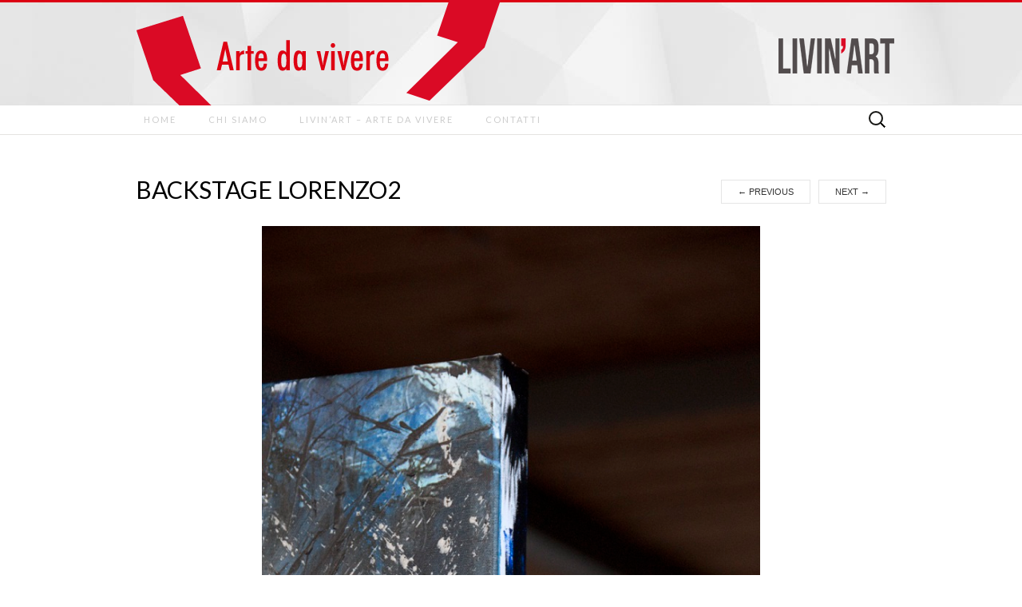

--- FILE ---
content_type: text/html; charset=UTF-8
request_url: http://artedavivere.livinart.it/il-backstage-di-lorenzo-malfatti/backstage-lorenzo2/
body_size: 5560
content:
<!DOCTYPE html>
<html lang="it-IT" prefix="og: http://ogp.me/ns#">
<head>
	<meta charset="UTF-8">
	<meta name="viewport" content="width=device-width">
	<title>backstage Lorenzo2 - Arte da vivere</title>
	<link rel="profile" href="http://gmpg.org/xfn/11">
	<link rel="pingback" href="http://artedavivere.livinart.it/xmlrpc.php">
	
<!-- This site is optimized with the Yoast SEO plugin v2.3.5 - https://yoast.com/wordpress/plugins/seo/ -->
<link rel="canonical" href="http://artedavivere.livinart.it/il-backstage-di-lorenzo-malfatti/backstage-lorenzo2/" />
<meta property="og:locale" content="it_IT" />
<meta property="og:type" content="article" />
<meta property="og:title" content="backstage Lorenzo2 - Arte da vivere" />
<meta property="og:url" content="http://artedavivere.livinart.it/il-backstage-di-lorenzo-malfatti/backstage-lorenzo2/" />
<meta property="og:site_name" content="Arte da vivere" />
<meta name="twitter:card" content="summary"/>
<meta name="twitter:title" content="backstage Lorenzo2 - Arte da vivere"/>
<meta name="twitter:domain" content="Arte da vivere"/>
<!-- / Yoast SEO plugin. -->

<link rel="alternate" type="application/rss+xml" title="Arte da vivere &raquo; Feed" href="http://artedavivere.livinart.it/feed/" />
<link rel="alternate" type="application/rss+xml" title="Arte da vivere &raquo; Feed dei commenti" href="http://artedavivere.livinart.it/comments/feed/" />
<link rel="alternate" type="application/rss+xml" title="Arte da vivere &raquo; backstage Lorenzo2 Feed dei commenti" href="http://artedavivere.livinart.it/il-backstage-di-lorenzo-malfatti/backstage-lorenzo2/feed/" />
		<script type="text/javascript">
			window._wpemojiSettings = {"baseUrl":"http:\/\/s.w.org\/images\/core\/emoji\/72x72\/","ext":".png","source":{"concatemoji":"http:\/\/artedavivere.livinart.it\/wp-includes\/js\/wp-emoji-release.min.js?ver=4.3.34"}};
			!function(e,n,t){var a;function o(e){var t=n.createElement("canvas"),a=t.getContext&&t.getContext("2d");return!(!a||!a.fillText)&&(a.textBaseline="top",a.font="600 32px Arial","flag"===e?(a.fillText(String.fromCharCode(55356,56812,55356,56807),0,0),3e3<t.toDataURL().length):(a.fillText(String.fromCharCode(55357,56835),0,0),0!==a.getImageData(16,16,1,1).data[0]))}function i(e){var t=n.createElement("script");t.src=e,t.type="text/javascript",n.getElementsByTagName("head")[0].appendChild(t)}t.supports={simple:o("simple"),flag:o("flag")},t.DOMReady=!1,t.readyCallback=function(){t.DOMReady=!0},t.supports.simple&&t.supports.flag||(a=function(){t.readyCallback()},n.addEventListener?(n.addEventListener("DOMContentLoaded",a,!1),e.addEventListener("load",a,!1)):(e.attachEvent("onload",a),n.attachEvent("onreadystatechange",function(){"complete"===n.readyState&&t.readyCallback()})),(a=t.source||{}).concatemoji?i(a.concatemoji):a.wpemoji&&a.twemoji&&(i(a.twemoji),i(a.wpemoji)))}(window,document,window._wpemojiSettings);
		</script>
		<style type="text/css">
img.wp-smiley,
img.emoji {
	display: inline !important;
	border: none !important;
	box-shadow: none !important;
	height: 1em !important;
	width: 1em !important;
	margin: 0 .07em !important;
	vertical-align: -0.1em !important;
	background: none !important;
	padding: 0 !important;
}
</style>
<link rel='stylesheet' id='contact-form-7-css'  href='http://artedavivere.livinart.it/wp-content/plugins/contact-form-7/includes/css/styles.css?ver=4.2.2' type='text/css' media='all' />
<link rel='stylesheet' id='suits-fonts-css'  href='//fonts.googleapis.com/css?family=Lato%3A300%2C400&#038;subset=latin%2Clatin-ext' type='text/css' media='all' />
<link rel='stylesheet' id='suits-style-css'  href='http://artedavivere.livinart.it/wp-content/themes/suits-child/style.css?ver=2013-10-20' type='text/css' media='all' />
<link rel='stylesheet' id='simple-social-icons-font-css'  href='http://artedavivere.livinart.it/wp-content/plugins/simple-social-icons/css/style.css?ver=1.0.5' type='text/css' media='all' />
<script type='text/javascript' src='http://artedavivere.livinart.it/wp-includes/js/jquery/jquery.js?ver=1.11.3'></script>
<script type='text/javascript' src='http://artedavivere.livinart.it/wp-includes/js/jquery/jquery-migrate.min.js?ver=1.2.1'></script>
<link rel="EditURI" type="application/rsd+xml" title="RSD" href="http://artedavivere.livinart.it/xmlrpc.php?rsd" />
<link rel="wlwmanifest" type="application/wlwmanifest+xml" href="http://artedavivere.livinart.it/wp-includes/wlwmanifest.xml" /> 
<meta name="generator" content="WordPress 4.3.34" />
<link rel='shortlink' href='http://wp.me/a5uqfA-21' />
<style type='text/css'>img#wpstats{display:none}</style><style type="text/css" media="screen"> .simple-social-icons ul li a, .simple-social-icons ul li a:hover { background-color: #999999 !important; border-radius: 3px; color: #ffffff !important; border: 0px #ffffff solid !important; font-size: 18px; padding: 9px; }  .simple-social-icons ul li a:hover { background-color: #666666 !important; border-color: #ffffff !important; color: #ffffff !important; }</style><link rel="icon" href="http://artedavivere.livinart.it/wp-content/uploads/2019/04/cropped-PROFILO_ROSSO_180X180-67-32x32.png" sizes="32x32" />
<link rel="icon" href="http://artedavivere.livinart.it/wp-content/uploads/2019/04/cropped-PROFILO_ROSSO_180X180-67-192x192.png" sizes="192x192" />
<link rel="apple-touch-icon-precomposed" href="http://artedavivere.livinart.it/wp-content/uploads/2019/04/cropped-PROFILO_ROSSO_180X180-67-180x180.png">
<meta name="msapplication-TileImage" content="http://artedavivere.livinart.it/wp-content/uploads/2019/04/cropped-PROFILO_ROSSO_180X180-67-270x270.png">
	<link rel="shortcut icon" href="/wp-content/themes/suits-child/images/favicon.ico" />
	<script type="text/javascript" src="/wp-content/themes/suits-child/js/custom.js"></script>

</head>

<body class="attachment single single-attachment postid-125 attachmentid-125 attachment-jpeg single-author three-footer-sidebars">

	


<!-- Google Tag Manager -->
<noscript><iframe src="//www.googletagmanager.com/ns.html?id=GTM-N5LQGJ"
height="0" width="0" style="display:none;visibility:hidden"></iframe></noscript>
<script>(function(w,d,s,l,i){w[l]=w[l]||[];w[l].push({'gtm.start':
new Date().getTime(),event:'gtm.js'});var f=d.getElementsByTagName(s)[0],
j=d.createElement(s),dl=l!='dataLayer'?'&l='+l:'';j.async=true;j.src=
'//www.googletagmanager.com/gtm.js?id='+i+dl;f.parentNode.insertBefore(j,f);
})(window,document,'script','dataLayer','GTM-N5LQGJ');</script>
<!-- End Google Tag Manager -->


	<div id="page" class="hfeed site">
		<header id="masthead" class="site-header" role="banner">
			<!--<a class="home-link" href="http://artedavivere.livinart.it/" title="Arte da vivere" rel="home">
				<h1 class="site-title">Arte da vivere</h1>
				<h2 class="site-description">L&#039;arte che ruota attorno</h2>
			</a>-->
			<div class="logo-container">
				<img src="/wp-content/uploads/2014/11/arte-da-vivere.png" class="arte-da-vivere" />
				<a href="http://artedavivere.livinart.it/" title="Arte da vivere" rel="home">
					<img src="/wp-content/uploads/2014/11/livinart-logo1.png" class="logo" />	
				</a>
			</div>

			<div id="navbar" class="navbar">
				<nav id="site-navigation" class="navigation main-navigation" role="navigation">
					<h3 class="menu-toggle">Menu</h3>
					<div class="menu-menu-1-container"><ul id="menu-menu-1" class="nav-menu"><li id="menu-item-14" class="menu-item menu-item-type-custom menu-item-object-custom menu-item-home menu-item-14"><a href="http://artedavivere.livinart.it/">Home</a></li>
<li id="menu-item-25" class="menu-item menu-item-type-post_type menu-item-object-page menu-item-25"><a href="http://artedavivere.livinart.it/about/">chi siamo</a></li>
<li id="menu-item-226" class="menu-item menu-item-type-custom menu-item-object-custom menu-item-226"><a target="_blank" href="http://livinart.it/it/?utm_source=Artedavivere&#038;utm_medium=marketing&#038;utm_campaign=clickBlog">Livin&#8217;art &#8211; Arte da vivere</a></li>
<li id="menu-item-221" class="menu-item menu-item-type-post_type menu-item-object-page menu-item-221"><a href="http://artedavivere.livinart.it/contatti/">Contatti</a></li>
</ul></div>					<form role="search" method="get" class="search-form" action="http://artedavivere.livinart.it/">
				<label>
					<span class="screen-reader-text">Ricerca per:</span>
					<input type="search" class="search-field" placeholder="Cerca &hellip;" value="" name="s" title="Ricerca per:" />
				</label>
				<input type="submit" class="search-submit" value="Cerca" />
			</form>				</nav><!-- #site-navigation -->
			</div><!-- #navbar -->
		</header><!-- #masthead -->

		<div id="main" class="site-main">
	<div id="primary" class="content-area">
		<div id="content" class="site-content" role="main">

				
			<article id="post-125" class="image-attachment post-125 attachment type-attachment status-inherit hentry">
				<header class="entry-header">
					<h1 class="entry-title">backstage Lorenzo2</h1>

					<nav id="image-navigation" class="navigation image-navigation" role="navigation">
						<span class="nav-previous"><a href='http://artedavivere.livinart.it/il-backstage-di-lorenzo-malfatti/backstage-lorenzo1/'><span class="meta-nav">&larr;</span> Previous</a></span>
						<span class="nav-next"><a href='http://artedavivere.livinart.it/il-backstage-di-lorenzo-malfatti/backstage-lorenzo3/'>Next <span class="meta-nav">&rarr;</span></a></span>
					</nav><!-- #image-navigation -->
				</header><!-- .entry-header -->

				<div class="entry-content">

					<div class="entry-attachment">
						<div class="attachment">
							<a href="http://artedavivere.livinart.it/il-backstage-di-lorenzo-malfatti/backstage-lorenzo3/" title="backstage Lorenzo2" rel="attachment"><img width="624" height="940" src="http://artedavivere.livinart.it/wp-content/uploads/2014/12/backstage-Lorenzo2-680x1024.jpg" class="attachment-940x940" alt="backstage Lorenzo2" /></a>						</div><!-- .attachment -->

											</div><!-- .entry-attachment -->

					
				</div><!-- .entry-content -->

				<footer class="entry-meta">
					<span class="attachment-meta">Published</span> <time class="entry-date" datetime="2014-12-16T15:24:43+00:00">16 dicembre 2014</time> at <a href="http://artedavivere.livinart.it/wp-content/uploads/2014/12/backstage-Lorenzo2.jpg" title="Link to full-size image">850 &times; 1280</a> in <a href="http://artedavivere.livinart.it/il-backstage-di-lorenzo-malfatti/" title="Return to Il Backstage di Lorenzo Malfatti" rel="gallery">Il Backstage di Lorenzo Malfatti</a>.									</footer><!-- .entry-meta -->
			</article><!-- #post -->

			
<div id="comments" class="comments-area">

	
							<div id="respond" class="comment-respond">
				<h3 id="reply-title" class="comment-reply-title">Lascia una risposta <small><a rel="nofollow" id="cancel-comment-reply-link" href="/il-backstage-di-lorenzo-malfatti/backstage-lorenzo2/#respond" style="display:none;">Annulla risposta</a></small></h3>
									<form action="http://artedavivere.livinart.it/wp-comments-post.php" method="post" id="commentform" class="comment-form" novalidate>
																			<p class="comment-notes"><span id="email-notes">L'indirizzo email non verrà pubblicato.</span> I campi obbligatori sono contrassegnati <span class="required">*</span></p>							<p class="comment-form-author"><label for="author">Nome <span class="required">*</span></label> <input id="author" name="author" type="text" value="" size="30" aria-required='true' required='required' /></p>
<p class="comment-form-email"><label for="email">Email <span class="required">*</span></label> <input id="email" name="email" type="email" value="" size="30" aria-describedby="email-notes" aria-required='true' required='required' /></p>
<p class="comment-form-url"><label for="url">Sito web</label> <input id="url" name="url" type="url" value="" size="30" /></p>
<p class="comment-form-captcha">
		<label for="captcha"><b>Captcha </b></label>
		<span class="required">*</span>
		<div style="clear:both;"></div>
		<img src="http://artedavivere.livinart.it/wp-content/plugins/captcha-code-authentication/captcha_code_file.php?rand=451550939" />
		<div style="clear:both;"></div>
		<label for="captcha_code">Type the text displayed above:</label>
		<input id="captcha_code" name="captcha_code" size="15" type="text" />
		<div style="clear:both;"></div>
		</p>												<p class="comment-form-comment"><label for="comment">Commento</label> <textarea id="comment" name="comment" cols="45" rows="8"  aria-required="true" required="required"></textarea></p>						
						<p class="form-submit"><input name="submit" type="submit" id="submit" class="submit" value="Invia commento" /> <input type='hidden' name='comment_post_ID' value='125' id='comment_post_ID' />
<input type='hidden' name='comment_parent' id='comment_parent' value='0' />
</p><p class="comment-subscription-form"><input type="checkbox" name="subscribe_comments" id="subscribe_comments" value="subscribe" style="width: auto; -moz-appearance: checkbox; -webkit-appearance: checkbox;" /> <label class="subscribe-label" id="subscribe-label" for="subscribe_comments">Avvertimi via e-mail in caso di risposte al mio commento.</label></p><p class="comment-subscription-form"><input type="checkbox" name="subscribe_blog" id="subscribe_blog" value="subscribe" style="width: auto; -moz-appearance: checkbox; -webkit-appearance: checkbox;" /> <label class="subscribe-label" id="subscribe-blog-label" for="subscribe_blog">Avvertimi via e-mail alla pubblicazione di un nuovo articolo</label></p>					</form>
							</div><!-- #respond -->
			
</div><!-- #comments -->
		
		</div><!-- #content -->
	</div><!-- #primary -->


		</div><!-- #main -->
		<footer id="colophon" class="site-footer" role="contentinfo">
			<div id="tertiary" class="sidebar-container" role="complementary">
	<div class="sidebar-inner">
				<div class="widget-area">
			<aside id="black-studio-tinymce-2" class="widget widget_black_studio_tinymce"><h3 class="widget-title">Arte da vivere &#8211; il blog di Livin&#8217;art</h3><div class="textwidget"><p><strong>Con Livin’art scopri artisti di valore, investi sull’arte che ti emoziona<br />
</strong><br />
"Arte da vivere" è il blog che nasce insieme alla galleria d'arte www.livinart.it.</p>
<p>Arte, artisti, creatività per lasciarsi ispirare dalle opere e dalle idee..</p>
<p>&nbsp;</p>
</div></aside>		</div><!-- .widget-area -->
		
				<div class="widget-area">
			<aside id="nav_menu-2" class="widget widget_nav_menu"><h3 class="widget-title">LIVIN&#8217;ART</h3><div class="menu-menu-1-container"><ul id="menu-menu-2" class="menu"><li class="menu-item menu-item-type-custom menu-item-object-custom menu-item-home menu-item-14"><a href="http://artedavivere.livinart.it/">Home</a></li>
<li class="menu-item menu-item-type-post_type menu-item-object-page menu-item-25"><a href="http://artedavivere.livinart.it/about/">chi siamo</a></li>
<li class="menu-item menu-item-type-custom menu-item-object-custom menu-item-226"><a target="_blank" href="http://livinart.it/it/?utm_source=Artedavivere&#038;utm_medium=marketing&#038;utm_campaign=clickBlog">Livin&#8217;art &#8211; Arte da vivere</a></li>
<li class="menu-item menu-item-type-post_type menu-item-object-page menu-item-221"><a href="http://artedavivere.livinart.it/contatti/">Contatti</a></li>
</ul></div></aside>		</div><!-- .widget-area -->
		
				<div class="widget-area">
			<aside id="simple-social-icons-2" class="widget simple-social-icons"><h3 class="widget-title">Follow us</h3><ul class="alignleft"><li class="social-facebook"><a href="https://www.facebook.com/pages/Livinart/316408118552587" target="_blank">&#xe802;</a></li><li class="social-gplus"><a href="https://plus.google.com/101766823215707876834/posts" target="_blank">&#xe801;</a></li><li class="social-pinterest"><a href="http://www.pinterest.com/LivinArtGallery/" target="_blank">&#xe803;</a></li><li class="social-rss"><a href="http://artedavivere.livinart.it/feed/" target="_blank">&#xe805;</a></li><li class="social-twitter"><a href="https://twitter.com/Artedavivere" target="_blank">&#xe80d;</a></li></ul></aside><aside id="text-2" class="widget widget_text">			<div class="textwidget"><a href="http://livinart.it/it/content/36-privacy">Privacy</a></div>
		</aside>		</div><!-- .widget-area -->
			</div><!-- .sidebar-inner -->
</div><!-- #tertiary -->
			<div class="site-info-container">
				<div class="site-info">
										<span class="sep"> © LIVIN’ART</span>
				</div><!-- .site-info -->
			</div><!-- .site-info-container -->
		</footer><!-- #colophon -->
	</div><!-- #page -->

		<div style="display:none">
	</div>
<script type='text/javascript' src='http://artedavivere.livinart.it/wp-content/plugins/contact-form-7/includes/js/jquery.form.min.js?ver=3.51.0-2014.06.20'></script>
<script type='text/javascript'>
/* <![CDATA[ */
var _wpcf7 = {"loaderUrl":"http:\/\/artedavivere.livinart.it\/wp-content\/plugins\/contact-form-7\/images\/ajax-loader.gif","sending":"Invio..."};
/* ]]> */
</script>
<script type='text/javascript' src='http://artedavivere.livinart.it/wp-content/plugins/contact-form-7/includes/js/scripts.js?ver=4.2.2'></script>
<script type='text/javascript'>
/* <![CDATA[ */
var sbawAjax = {"ajaxurl":"http:\/\/artedavivere.livinart.it\/wp-admin\/admin-ajax.php"};
var sbawAjax = {"ajaxurl":"http:\/\/artedavivere.livinart.it\/wp-admin\/admin-ajax.php"};
/* ]]> */
</script>
<script type='text/javascript' src='http://artedavivere.livinart.it/wp-content/plugins/simple-blog-authors-widget/js/main.js?ver=1.0'></script>
<script type='text/javascript' src='http://s0.wp.com/wp-content/js/devicepx-jetpack.js?ver=202604'></script>
<script type='text/javascript' src='http://s.gravatar.com/js/gprofiles.js?ver=2026Janaa'></script>
<script type='text/javascript'>
/* <![CDATA[ */
var WPGroHo = {"my_hash":""};
/* ]]> */
</script>
<script type='text/javascript' src='http://artedavivere.livinart.it/wp-content/plugins/jetpack/modules/wpgroho.js?ver=4.3.34'></script>
<script type='text/javascript' src='http://artedavivere.livinart.it/wp-includes/js/comment-reply.min.js?ver=4.3.34'></script>
<script type='text/javascript' src='http://artedavivere.livinart.it/wp-content/themes/suits/js/functions.js?ver=2013-10-20'></script>
<script type='text/javascript' src='http://stats.wp.com/e-202604.js' async defer></script>
<script type='text/javascript'>
	_stq = window._stq || [];
	_stq.push([ 'view', {v:'ext',j:'1:3.6.4',blog:'81132430',post:'125',tz:'0',srv:'artedavivere.livinart.it'} ]);
	_stq.push([ 'clickTrackerInit', '81132430', '125' ]);
</script>
</body>
</html>

--- FILE ---
content_type: text/css
request_url: http://artedavivere.livinart.it/wp-content/themes/suits-child/style.css?ver=2013-10-20
body_size: 1286
content:
@charset "utf-8";
/* CSS Document */
/*
Theme Name: Suits Child
Theme URI: http://www.themeweaver.net/demo/suits/
Author: Theme Weaver
Author URI: http://www.themeweaver.net/
Description: For blogs and websites. Sleek design and solid code. Suits make you look good.
Version: 1.0
License: GNU General Public License v2 or later
License URI: http://www.gnu.org/licenses/gpl-2.0.html
Tags: black, gray, white, dark, one-column, two-columns, right-sidebar, flexible-width, custom-background, custom-header, custom-menu, featured-images, full-width-template, microformats, threaded-comments
Text Domain: suits
Template: suits

This theme, like WordPress, is licensed under the GPL.
Use it to make something cool, have fun, and share what you've learned with others.
*/
@import url(../suits/style.css);
body {font-size:13px}
.widget a, .entry-meta a  {border-bottom: none;}
.site-header{background-image:url("/wp-content/uploads/2014/11/header-background.jpg")!important;}
.navbar{background-color:#ffffff; border-bottom:1px solid #E5E3E1; margin-top:-28px;}

.logo-container{
    position:relative;
    display: block;
	margin: 0 auto;
	max-width: 960px;
	height:160px;
}
.arte-da-vivere{z-index:-100}
.logo {position:absolute; right:0; top: 48px; display:block}
.nav-menu li{background-color:#fff}
.site-footer{border-top:2px solid #E5E3E1;}
.site-footer .sidebar-container {
	background-color: #FFFFFF;
	padding: 46px 0;
	padding: 4.6rem 0;
}
.site-info-container {background-color: #F7F7F7;}
.site-info .sep {font-size: 17px;}
.widget:last-child {
		border-bottom: none; 
	}
.widget {
	padding: 0px 0 1.6rem;
}
.comment-form-comment textarea, button, .comment-form input[type="submit"]{background:#ccc}
.DisplayCategoriesWidget h2{display:none}
.DisplayCategoriesWidget{min-height:260px!important}
.comment-reply-link,
.comment-reply-login {
	border: 1px solid rgba(0, 0, 0, 0.1);
	background: #ccc;
	display: inline-block;
	font-size: 11px;
	font-size: 1.1rem;
	line-height: 1;
	padding: 8px 20px;
	padding: 0.8rem 2rem;
	text-transform: uppercase;
}
.wp-caption-text{font-size:12px}
.subtome {text-align:center}
.subtome input{background: url('/wp-content/uploads/2014/12/follow-icon-heart.jpg') no-repeat!important; border:none!important}
.modal-overflow.modal.fade.in{top:30%!important}
@media screen and (max-width: 960px) {
.arte-da-vivere{width:365px}
}
@media screen and (max-width: 765px) {
#facebook_like_button_holder {
	position:relative;
	width:100%;
	height: 30px;
	color:#fff;
	margin-left: -7%;
	}
}
@media screen and (max-width: 660px) {
.logo{top:82px}
}
@media screen and (max-width: 540px) {
.arte-da-vivere{width:300px}
}


--- FILE ---
content_type: application/javascript
request_url: http://artedavivere.livinart.it/wp-content/themes/suits-child/js/custom.js
body_size: 206
content:
// JavaScript Document
jQuery(document).ready(function(){
	if (jQuery('.entry-title').text().indexOf("chi siamo") > -1){
		jQuery('.fcbk_share').hide();
		jQuery('.comments-area').hide();
		jQuery('.entry').css("border-bottom","none");
	}
    if (jQuery('.entry-title').text().indexOf("Contatti") > -1){
		jQuery('.fcbk_share').hide();
		jQuery('.comments-area').hide();
	}
});